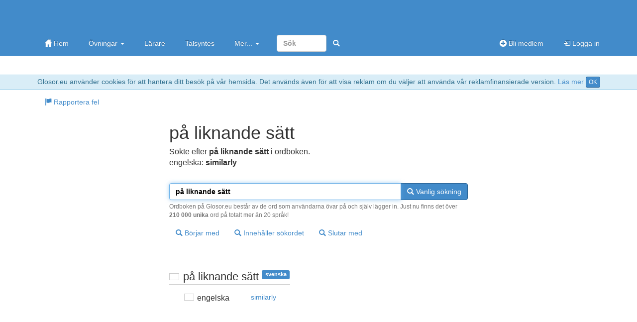

--- FILE ---
content_type: text/html; charset=utf-8
request_url: https://www.google.com/recaptcha/api2/aframe
body_size: 267
content:
<!DOCTYPE HTML><html><head><meta http-equiv="content-type" content="text/html; charset=UTF-8"></head><body><script nonce="-kFQzltmx4Uv0nyb1hAb7Q">/** Anti-fraud and anti-abuse applications only. See google.com/recaptcha */ try{var clients={'sodar':'https://pagead2.googlesyndication.com/pagead/sodar?'};window.addEventListener("message",function(a){try{if(a.source===window.parent){var b=JSON.parse(a.data);var c=clients[b['id']];if(c){var d=document.createElement('img');d.src=c+b['params']+'&rc='+(localStorage.getItem("rc::a")?sessionStorage.getItem("rc::b"):"");window.document.body.appendChild(d);sessionStorage.setItem("rc::e",parseInt(sessionStorage.getItem("rc::e")||0)+1);localStorage.setItem("rc::h",'1769051577748');}}}catch(b){}});window.parent.postMessage("_grecaptcha_ready", "*");}catch(b){}</script></body></html>